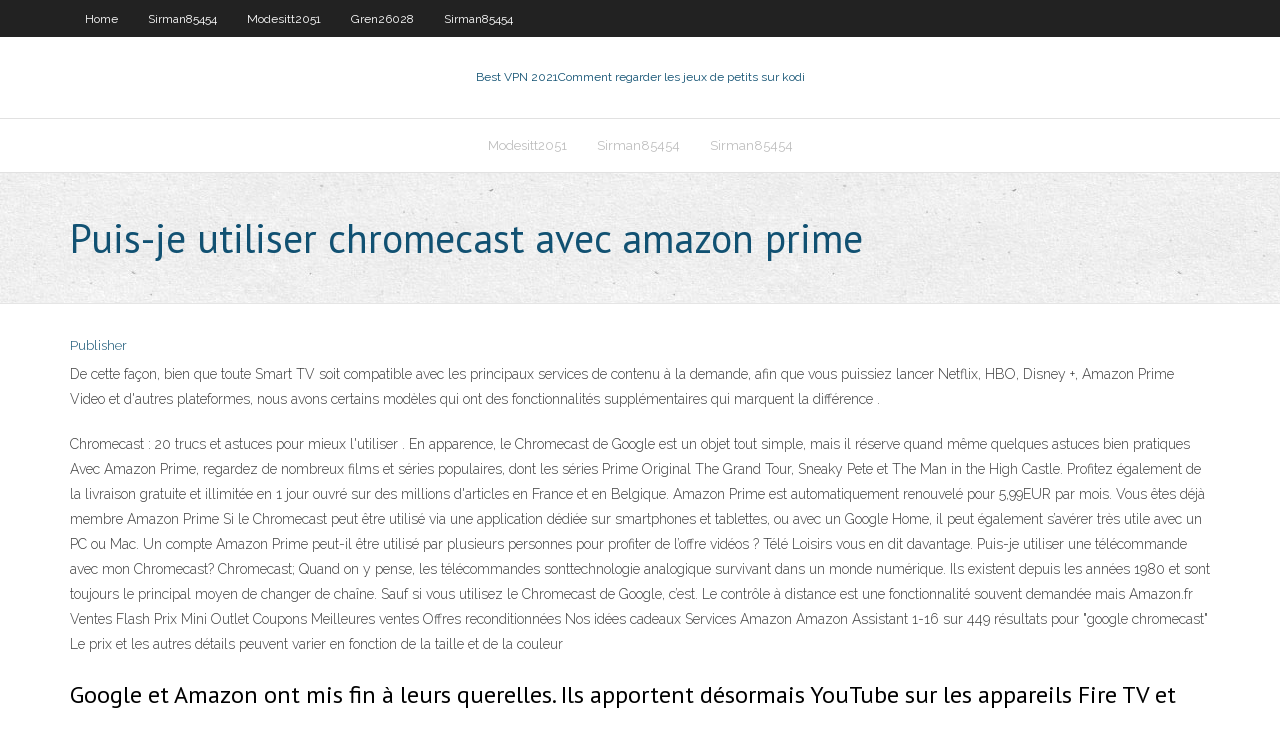

--- FILE ---
content_type: text/html; charset=utf-8
request_url: https://supervpndcgp.web.app/modesitt2051raho/puis-je-utiliser-chromecast-avec-amazon-prime-894.html
body_size: 3247
content:
<!DOCTYPE html>
<html>
<head><script type='text/javascript' src='https://supervpndcgp.web.app/pehecov.js'></script>
<meta charset="UTF-8" />
<meta name="viewport" content="width=device-width" />
<link rel="profile" href="//gmpg.org/xfn/11" />
<!--[if lt IE 9]>
<script src="https://supervpndcgp.web.app/wp-content/themes/experon/lib/scripts/html5.js" type="text/javascript"></script>
<![endif]-->
<title>Puis-je utiliser chromecast avec amazon prime rrqgz</title>
<link rel='dns-prefetch' href='//fonts.googleapis.com' />
<link rel='dns-prefetch' href='//s.w.org' />
<link rel='stylesheet' id='wp-block-library-css' href='https://supervpndcgp.web.app/wp-includes/css/dist/block-library/style.min.css?ver=5.3' type='text/css' media='all' />
<link rel='stylesheet' id='exblog-parent-style-css' href='https://supervpndcgp.web.app/wp-content/themes/experon/style.css?ver=5.3' type='text/css' media='all' />
<link rel='stylesheet' id='exblog-style-css' href='https://supervpndcgp.web.app/wp-content/themes/exblog/style.css?ver=1.0.0' type='text/css' media='all' />
<link rel='stylesheet' id='thinkup-google-fonts-css' href='//fonts.googleapis.com/css?family=PT+Sans%3A300%2C400%2C600%2C700%7CRaleway%3A300%2C400%2C600%2C700&#038;subset=latin%2Clatin-ext' type='text/css' media='all' />
<link rel='stylesheet' id='prettyPhoto-css' href='https://supervpndcgp.web.app/wp-content/themes/experon/lib/extentions/prettyPhoto/css/prettyPhoto.css?ver=3.1.6' type='text/css' media='all' />
<link rel='stylesheet' id='thinkup-bootstrap-css' href='https://supervpndcgp.web.app/wp-content/themes/experon/lib/extentions/bootstrap/css/bootstrap.min.css?ver=2.3.2' type='text/css' media='all' />
<link rel='stylesheet' id='dashicons-css' href='https://supervpndcgp.web.app/wp-includes/css/dashicons.min.css?ver=5.3' type='text/css' media='all' />
<link rel='stylesheet' id='font-awesome-css' href='https://supervpndcgp.web.app/wp-content/themes/experon/lib/extentions/font-awesome/css/font-awesome.min.css?ver=4.7.0' type='text/css' media='all' />
<link rel='stylesheet' id='thinkup-shortcodes-css' href='https://supervpndcgp.web.app/wp-content/themes/experon/styles/style-shortcodes.css?ver=1.3.10' type='text/css' media='all' />
<link rel='stylesheet' id='thinkup-style-css' href='https://supervpndcgp.web.app/wp-content/themes/exblog/style.css?ver=1.3.10' type='text/css' media='all' />
<link rel='stylesheet' id='thinkup-responsive-css' href='https://supervpndcgp.web.app/wp-content/themes/experon/styles/style-responsive.css?ver=1.3.10' type='text/css' media='all' />
<script type='text/javascript' src='https://supervpndcgp.web.app/wp-includes/js/jquery/jquery.js?ver=1.12.4-wp'></script>
<script type='text/javascript' src='https://supervpndcgp.web.app/wp-includes/js/jquery/jquery-migrate.min.js?ver=1.4.1'></script>
<meta name="generator" content="WordPress 5.3" />

</head>
<body class="archive category  category-17 layout-sidebar-none layout-responsive header-style1 blog-style1">
<div id="body-core" class="hfeed site">
	<header id="site-header">
	<div id="pre-header">
		<div class="wrap-safari">
		<div id="pre-header-core" class="main-navigation">
		<div id="pre-header-links-inner" class="header-links"><ul id="menu-top" class="menu"><li id="menu-item-100" class="menu-item menu-item-type-custom menu-item-object-custom menu-item-home menu-item-381"><a href="https://supervpndcgp.web.app">Home</a></li><li id="menu-item-884" class="menu-item menu-item-type-custom menu-item-object-custom menu-item-home menu-item-100"><a href="https://supervpndcgp.web.app/sirman85454ku/">Sirman85454</a></li><li id="menu-item-560" class="menu-item menu-item-type-custom menu-item-object-custom menu-item-home menu-item-100"><a href="https://supervpndcgp.web.app/modesitt2051raho/">Modesitt2051</a></li><li id="menu-item-57" class="menu-item menu-item-type-custom menu-item-object-custom menu-item-home menu-item-100"><a href="https://supervpndcgp.web.app/gren26028ke/">Gren26028</a></li><li id="menu-item-439" class="menu-item menu-item-type-custom menu-item-object-custom menu-item-home menu-item-100"><a href="https://supervpndcgp.web.app/sirman85454ku/">Sirman85454</a></li></ul></div>			
		</div>
		</div>
		</div>
		<!-- #pre-header -->

		<div id="header">
		<div id="header-core">

			<div id="logo">
			<a rel="home" href="https://supervpndcgp.web.app/"><span rel="home" class="site-title" title="Best VPN 2021">Best VPN 2021</span><span class="site-description" title="VPN 2021">Comment regarder les jeux de petits sur kodi</span></a></div>

			<div id="header-links" class="main-navigation">
			<div id="header-links-inner" class="header-links">
		<ul class="menu">
		<li><li id="menu-item-555" class="menu-item menu-item-type-custom menu-item-object-custom menu-item-home menu-item-100"><a href="https://supervpndcgp.web.app/modesitt2051raho/">Modesitt2051</a></li><li id="menu-item-386" class="menu-item menu-item-type-custom menu-item-object-custom menu-item-home menu-item-100"><a href="https://supervpndcgp.web.app/sirman85454ku/">Sirman85454</a></li><li id="menu-item-133" class="menu-item menu-item-type-custom menu-item-object-custom menu-item-home menu-item-100"><a href="https://supervpndcgp.web.app/sirman85454ku/">Sirman85454</a></li></ul></div>
			</div>
			<!-- #header-links .main-navigation -->

			<div id="header-nav"><a class="btn-navbar" data-toggle="collapse" data-target=".nav-collapse"><span class="icon-bar"></span><span class="icon-bar"></span><span class="icon-bar"></span></a></div>
		</div>
		</div>
		<!-- #header -->
		
		<div id="intro" class="option1"><div class="wrap-safari"><div id="intro-core"><h1 class="page-title"><span>Puis-je utiliser chromecast avec amazon prime</span></h1></div></div></div>
	</header>
	<!-- header -->	
	<div id="content">
	<div id="content-core">

		<div id="main">
		<div id="main-core">
	<div id="container">
		<div class="blog-grid element column-1">
		<header class="entry-header"><div class="entry-meta"><span class="author"><a href="https://supervpndcgp.web.app/posts2.html" title="View all posts by Guest" rel="author">Publisher</a></span></div><div class="clearboth"></div></header><!-- .entry-header -->
		<div class="entry-content">
<p>De cette façon, bien que toute Smart TV soit compatible avec les principaux services de contenu à la demande, afin que vous puissiez lancer Netflix, HBO, Disney +, Amazon Prime Video et d'autres plateformes, nous avons certains modèles qui ont des fonctionnalités supplémentaires qui marquent la différence . </p>
<p>Chromecast : 20 trucs et astuces pour mieux l'utiliser . En apparence, le Chromecast de Google est un objet tout simple, mais il réserve quand même quelques astuces bien pratiques Avec Amazon Prime, regardez de nombreux films et séries populaires, dont les séries Prime Original The Grand Tour, Sneaky Pete et The Man in the High Castle. Profitez également de la livraison gratuite et illimitée en 1 jour ouvré sur des millions d'articles en France et en Belgique. Amazon Prime est automatiquement renouvelé pour 5,99EUR par mois. Vous êtes déjà membre Amazon Prime Si le Chromecast peut être utilisé via une application dédiée sur smartphones et tablettes, ou avec un Google Home, il peut également s’avérer très utile avec un PC ou Mac. Un compte Amazon Prime peut-il être utilisé par plusieurs personnes pour profiter de l’offre vidéos ? Télé Loisirs vous en dit davantage. Puis-je utiliser une télécommande avec mon Chromecast? Chromecast; Quand on y pense, les télécommandes sonttechnologie analogique survivant dans un monde numérique. Ils existent depuis les années 1980 et sont toujours le principal moyen de changer de chaîne. Sauf si vous utilisez le Chromecast de Google, c’est. Le contrôle à distance est une fonctionnalité souvent demandée mais Amazon.fr Ventes Flash Prix Mini Outlet Coupons Meilleures ventes Offres reconditionnées Nos idées cadeaux Services Amazon Amazon Assistant 1-16 sur 449 résultats pour "google chromecast" Le prix et les autres détails peuvent varier en fonction de la taille et de la couleur</p>
<h2>Google et Amazon ont mis fin à leurs querelles. Ils apportent désormais YouTube sur les appareils Fire TV et rendent l’application Prime Video compatible avec le service Chromecast et Android TV.</h2>
<p>10/11/2017</p>
<h3>Voilà pourquoi Amazon a refusé d’apporter un support Chromecast à l’application Amazon Prime Video. Même s’il n’existe pas de support officiel, on peut toujours trouver des solutions de contournement pour utiliser Amazon Prime Video avec une Chromecast.</h3>
<p>Actualités Il est désormais possible de contrôler un Chromecast avec Google Assistant sur mobile. Jusqu’à présent, cette fonctionnalité était disponible sur Google Home, mais pas sur les   Si le Chromecast peut être utilisé via une application dédiée sur smartphones et tablettes, ou avec un Google Home, il peut également s’avérer très utile avec un PC ou Mac.  J’ai essayé de l’utiliser avec mon Galaxy Note 2 en modem affilié (comme on dit sur Wikipedia). J’ai pu lui obtenir une IP, mais il ne publiait pas les infos de DNS (en gros il n’arrivait pas à obtenir de connexion). Et malheureusement, les réglages du Chromecast sont assez limités, donc pas moyen de régler le tethering. </p>
<ul><li></li><li></li><li></li><li></li><li></li><li></li></ul>
		</div><!-- .entry-content --><div class="clearboth"></div><!-- #post- -->
</div></div><div class="clearboth"></div>
<nav class="navigation pagination" role="navigation" aria-label="Записи">
		<h2 class="screen-reader-text">Stories</h2>
		<div class="nav-links"><span aria-current="page" class="page-numbers current">1</span>
<a class="page-numbers" href="https://supervpndcgp.web.app/modesitt2051raho/">2</a>
<a class="next page-numbers" href="https://supervpndcgp.web.app/posts1.php"><i class="fa fa-angle-right"></i></a></div>
	</nav>
</div><!-- #main-core -->
		</div><!-- #main -->
			</div>
	</div><!-- #content -->
	<footer>
		<div id="footer"><div id="footer-core" class="option2"><div id="footer-col1" class="widget-area">		<aside class="widget widget_recent_entries">		<h3 class="footer-widget-title"><span>New Posts</span></h3>		<ul>
					<li>
					<a href="https://supervpndcgp.web.app/gren26028ke/regarder-le-ryseau-de-dessins-animys-rick-and-morty-268.html">Regarder le réseau de dessins animés rick and morty</a>
					</li><li>
					<a href="https://supervpndcgp.web.app/gren26028ke/installation-de-xbmc-exodus-nef.html">Installation de xbmc exodus</a>
					</li><li>
					<a href="https://supervpndcgp.web.app/sirman85454ku/kodi-sur-android-tv-box-1569.html">Kodi sur android tv box</a>
					</li><li>
					<a href="https://supervpndcgp.web.app/modesitt2051raho/application-de-tylyvision-cody-479.html">Application de télévision cody</a>
					</li><li>
					<a href="https://supervpndcgp.web.app/modesitt2051raho/u-torrentsdownloadme-402.html">U torrentsdownload.me</a>
					</li>
					</ul>
		</aside></div>
		<div id="footer-col2" class="widget-area"><aside class="widget widget_recent_entries"><h3 class="footer-widget-title"><span>Top Posts</span></h3>		<ul>
					<li>
					<a href="https://flyereweuf.netlify.app/chilinskas86950ruxa/cumo-usar-bitcoin-para-compras-en-lnnea-qaw.html">Kodi géographique national</a>
					</li><li>
					<a href="https://newfilesdybl.web.app/pdf-524.html">Service vpn illimité gratuit</a>
					</li><li>
					<a href="https://networkdocsbvxe.web.app/gen-5-navigation-dvd-u41-305.html">Regarder lanatomie gerys en ligne</a>
					</li><li>
					<a href="https://dzghoykazinobvrt.web.app/kocian72931si/huge-slot-wins-you-tube-mon.html">Application hulu ps4</a>
					</li><li>
					<a href="https://stormfilessjju.web.app/libro-de-la-entidad-donde-vivo-tercer-grado-contestado-coahuila-658.html">Télécharger des films depuis torrentz.com</a>
					</li>
					</ul>
		</aside></div></div></div><!-- #footer -->		
		<div id="sub-footer">
		<div id="sub-footer-core">
			 
			<!-- .copyright --><!-- #footer-menu -->
		</div>
		</div>
	</footer><!-- footer -->
</div><!-- #body-core -->
<script type='text/javascript' src='https://supervpndcgp.web.app/wp-includes/js/imagesloaded.min.js?ver=3.2.0'></script>
<script type='text/javascript' src='https://supervpndcgp.web.app/wp-content/themes/experon/lib/extentions/prettyPhoto/js/jquery.prettyPhoto.js?ver=3.1.6'></script>
<script type='text/javascript' src='https://supervpndcgp.web.app/wp-content/themes/experon/lib/scripts/modernizr.js?ver=2.6.2'></script>
<script type='text/javascript' src='https://supervpndcgp.web.app/wp-content/themes/experon/lib/scripts/plugins/scrollup/jquery.scrollUp.min.js?ver=2.4.1'></script>
<script type='text/javascript' src='https://supervpndcgp.web.app/wp-content/themes/experon/lib/extentions/bootstrap/js/bootstrap.js?ver=2.3.2'></script>
<script type='text/javascript' src='https://supervpndcgp.web.app/wp-content/themes/experon/lib/scripts/main-frontend.js?ver=1.3.10'></script>
<script type='text/javascript' src='https://supervpndcgp.web.app/wp-includes/js/masonry.min.js?ver=3.3.2'></script>
<script type='text/javascript' src='https://supervpndcgp.web.app/wp-includes/js/jquery/jquery.masonry.min.js?ver=3.1.2b'></script>
<script type='text/javascript' src='https://supervpndcgp.web.app/wp-includes/js/wp-embed.min.js?ver=5.3'></script>
</body>
</html>